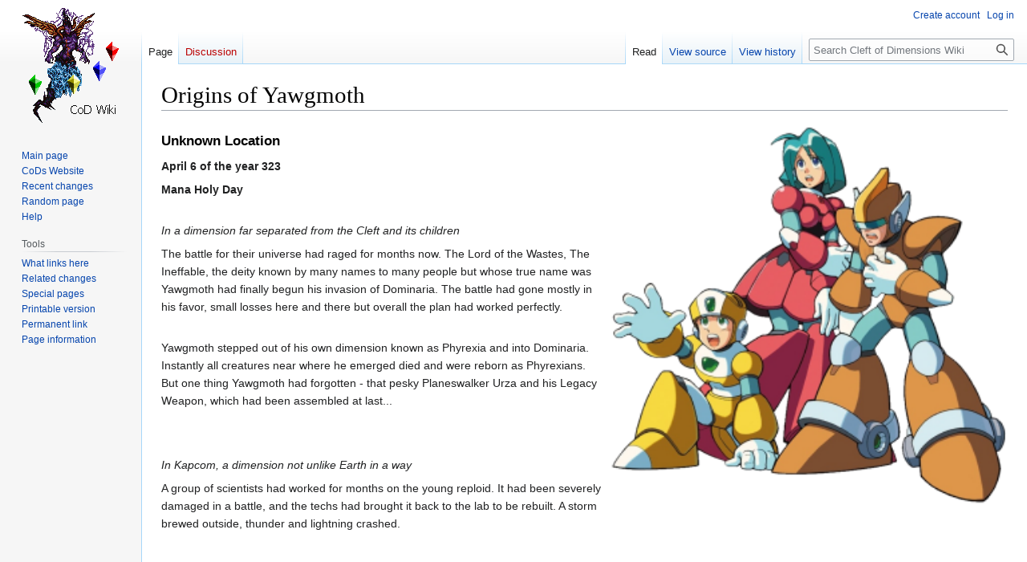

--- FILE ---
content_type: text/html; charset=UTF-8
request_url: https://wiki.cleftofdimensions.net/index.php?title=Origins_of_Yawgmoth
body_size: 5430
content:
<!DOCTYPE html>
<html class="client-nojs" lang="en" dir="ltr">
<head>
<meta charset="UTF-8"/>
<title>Origins of Yawgmoth - Cleft of Dimensions Wiki</title>
<script>document.documentElement.className="client-js";RLCONF={"wgBreakFrames":false,"wgSeparatorTransformTable":["",""],"wgDigitTransformTable":["",""],"wgDefaultDateFormat":"dmy","wgMonthNames":["","January","February","March","April","May","June","July","August","September","October","November","December"],"wgRequestId":"aW4Qz-wUDt3-3J5OEJCrpgAnYWY","wgCSPNonce":false,"wgCanonicalNamespace":"","wgCanonicalSpecialPageName":false,"wgNamespaceNumber":0,"wgPageName":"Origins_of_Yawgmoth","wgTitle":"Origins of Yawgmoth","wgCurRevisionId":3596,"wgRevisionId":3596,"wgArticleId":1097,"wgIsArticle":true,"wgIsRedirect":false,"wgAction":"view","wgUserName":null,"wgUserGroups":["*"],"wgCategories":[],"wgPageContentLanguage":"en","wgPageContentModel":"wikitext","wgRelevantPageName":"Origins_of_Yawgmoth","wgRelevantArticleId":1097,"wgIsProbablyEditable":false,"wgRelevantPageIsProbablyEditable":false,"wgRestrictionEdit":[],"wgRestrictionMove":[],"wgVector2022PreviewPages":[]};RLSTATE={"site.styles":
"ready","user.styles":"ready","user":"ready","user.options":"loading","skins.vector.styles.legacy":"ready"};RLPAGEMODULES=["site","mediawiki.page.ready","skins.vector.legacy.js"];</script>
<script>(RLQ=window.RLQ||[]).push(function(){mw.loader.implement("user.options@12s5i",function($,jQuery,require,module){mw.user.tokens.set({"patrolToken":"+\\","watchToken":"+\\","csrfToken":"+\\"});});});</script>
<link rel="stylesheet" href="/load.php?lang=en&amp;modules=skins.vector.styles.legacy&amp;only=styles&amp;skin=vector"/>
<script async="" src="/load.php?lang=en&amp;modules=startup&amp;only=scripts&amp;raw=1&amp;skin=vector"></script>
<meta name="generator" content="MediaWiki 1.39.3"/>
<meta name="format-detection" content="telephone=no"/>
<meta name="viewport" content="width=1000"/>
<link rel="icon" href="/favicon.ico"/>
<link rel="search" type="application/opensearchdescription+xml" href="/opensearch_desc.php" title="Cleft of Dimensions Wiki (en)"/>
<link rel="EditURI" type="application/rsd+xml" href="http://wiki.cleftofdimensions.net/api.php?action=rsd"/>
<link rel="alternate" type="application/atom+xml" title="Cleft of Dimensions Wiki Atom feed" href="/index.php?title=Special:RecentChanges&amp;feed=atom"/>
</head>
<body class="mediawiki ltr sitedir-ltr mw-hide-empty-elt ns-0 ns-subject page-Origins_of_Yawgmoth rootpage-Origins_of_Yawgmoth skin-vector action-view skin-vector-legacy vector-feature-language-in-header-enabled vector-feature-language-in-main-page-header-disabled vector-feature-language-alert-in-sidebar-disabled vector-feature-sticky-header-disabled vector-feature-sticky-header-edit-disabled vector-feature-table-of-contents-disabled vector-feature-visual-enhancement-next-disabled"><div id="mw-page-base" class="noprint"></div>
<div id="mw-head-base" class="noprint"></div>
<div id="content" class="mw-body" role="main">
	<a id="top"></a>
	<div id="siteNotice"></div>
	<div class="mw-indicators">
	</div>
	<h1 id="firstHeading" class="firstHeading mw-first-heading"><span class="mw-page-title-main">Origins of Yawgmoth</span></h1>
	<div id="bodyContent" class="vector-body">
		<div id="siteSub" class="noprint">From Cleft of Dimensions Wiki</div>
		<div id="contentSub"></div>
		<div id="contentSub2"></div>
		
		<div id="jump-to-nav"></div>
		<a class="mw-jump-link" href="#mw-head">Jump to navigation</a>
		<a class="mw-jump-link" href="#searchInput">Jump to search</a>
		<div id="mw-content-text" class="mw-body-content mw-content-ltr" lang="en" dir="ltr"><div class="mw-parser-output"><div class="floatright"><a href="/index.php?title=File:Reploids.png" class="image"><img alt="Reploids.png" src="/images/9/92/Reploids.png" decoding="async" width="500" height="477" /></a></div>
<h3><span class="mw-headline" id="Unknown_Location">Unknown Location</span></h3>
<p><b>April 6 of the year 323</b>
</p><p><b>Mana Holy Day</b>
</p><p><br />
<i>In a dimension far separated from the Cleft and its children</i>
</p><p>The battle for their universe had raged for months now. The Lord of the
Wastes, The Ineffable, the deity known by many names to many people 
but whose true name was Yawgmoth had finally begun his invasion of 
Dominaria. The battle had gone mostly in his favor, small losses here
and there but overall the plan had worked perfectly.
</p><p><br />
Yawgmoth stepped out of his own dimension known as Phyrexia and into Dominaria. 
Instantly all creatures near where he emerged died and were reborn as
Phyrexians. But one thing Yawgmoth had forgotten - that pesky 
Planeswalker Urza and his Legacy Weapon, which had been assembled at 
last...
</p><p><br />
</p><p><br />
<i>In Kapcom, a dimension not unlike Earth in a way</i>
</p><p>A group of scientists had worked for months on the young reploid. It 
had been severely damaged in a battle, and the techs had brought it 
back to the lab to be rebuilt. A storm brewed outside, thunder and 
lightning crashed.
</p><p><br />
</p><p><br />
<i>Dominaria again</i>
</p><p>The Legacy Weapon fired directly into the physical body Yawgmoth had
created. It tore his body apart and ate into his godly soul, but the 
deity was not unprepared for this. As he came to the brink of utter 
destruction, he cast a spell upon himself.. similar to the spells used 
by Planeswalkers to shift between dimensions. His soul lept between all
the many planes of existence, searching for that place he knew he would
be able to begin again.
</p><p><br />
</p><p><br />
<i>Kapcom</i>
</p><p>Lightning struck the lab as the scientists activated the reploid's 
power source and, at that moment, the room glowed with a strange red 
light which seemed to enter the reploid's body.  The glow quickly 
subsided, except for in the reploid's eyes.  At that moment, a hole
tore in the universe's barriers and the reploid was sucked into yet 
another dimension..
</p><p><br />
</p><p><br />
<i>The Cleft of Dimensions</i>
</p><p>The reploid rematerialized inside this world-between-worlds.  Dragging
itself to its feet, it had a realization.. in the jump from its native Kapcom to 
the cleft, its memory had been wiped.. it could remember almost 
nothing. It knew its name was Yawgmoth, to be sure, but otherwise it 
knew almost nothing, except that the power of magic was now its for the
taking.. Thankfully, for the well being of the Cleft, the reploid 
remembered nothing of its heritage, of the God who had given it life 
where that group of scientists had failed..  
</p><p><br />
</p><p><a href="/index.php?title=World_Notes" title="World Notes"> &lt;- Return to World Notes</a>
</p>
<!-- 
NewPP limit report
Cached time: 20260118175124
Cache expiry: 86400
Reduced expiry: false
Complications: []
CPU time usage: 0.013 seconds
Real time usage: 0.016 seconds
Preprocessor visited node count: 3/1000000
Post‐expand include size: 0/2097152 bytes
Template argument size: 0/2097152 bytes
Highest expansion depth: 2/100
Expensive parser function count: 0/100
Unstrip recursion depth: 0/20
Unstrip post‐expand size: 0/5000000 bytes
-->
<!--
Transclusion expansion time report (%,ms,calls,template)
100.00%    0.000      1 -total
-->

<!-- Saved in parser cache with key wiki_cleftofdimensions_n:pcache:idhash:1097-0!canonical and timestamp 20260118175124 and revision id 3596.
 -->
</div>
<div class="printfooter" data-nosnippet="">Retrieved from "<a dir="ltr" href="http://wiki.cleftofdimensions.net/index.php?title=Origins_of_Yawgmoth&amp;oldid=3596">http://wiki.cleftofdimensions.net/index.php?title=Origins_of_Yawgmoth&amp;oldid=3596</a>"</div></div>
		<div id="catlinks" class="catlinks catlinks-allhidden" data-mw="interface"></div>
	</div>
</div>

<div id="mw-navigation">
	<h2>Navigation menu</h2>
	<div id="mw-head">
		

<nav id="p-personal" class="vector-menu mw-portlet mw-portlet-personal vector-user-menu-legacy" aria-labelledby="p-personal-label" role="navigation"  >
	<h3
		id="p-personal-label"
		
		class="vector-menu-heading "
	>
		<span class="vector-menu-heading-label">Personal tools</span>
	</h3>
	<div class="vector-menu-content">
		
		<ul class="vector-menu-content-list"><li id="pt-createaccount" class="mw-list-item"><a href="/index.php?title=Special:CreateAccount&amp;returnto=Origins+of+Yawgmoth" title="You are encouraged to create an account and log in; however, it is not mandatory"><span>Create account</span></a></li><li id="pt-login" class="mw-list-item"><a href="/index.php?title=Special:UserLogin&amp;returnto=Origins+of+Yawgmoth" title="You are encouraged to log in; however, it is not mandatory [o]" accesskey="o"><span>Log in</span></a></li></ul>
		
	</div>
</nav>

		<div id="left-navigation">
			

<nav id="p-namespaces" class="vector-menu mw-portlet mw-portlet-namespaces vector-menu-tabs vector-menu-tabs-legacy" aria-labelledby="p-namespaces-label" role="navigation"  >
	<h3
		id="p-namespaces-label"
		
		class="vector-menu-heading "
	>
		<span class="vector-menu-heading-label">Namespaces</span>
	</h3>
	<div class="vector-menu-content">
		
		<ul class="vector-menu-content-list"><li id="ca-nstab-main" class="selected mw-list-item"><a href="/index.php?title=Origins_of_Yawgmoth" title="View the content page [c]" accesskey="c"><span>Page</span></a></li><li id="ca-talk" class="new mw-list-item"><a href="/index.php?title=Talk:Origins_of_Yawgmoth&amp;action=edit&amp;redlink=1" rel="discussion" title="Discussion about the content page (page does not exist) [t]" accesskey="t"><span>Discussion</span></a></li></ul>
		
	</div>
</nav>

			

<nav id="p-variants" class="vector-menu mw-portlet mw-portlet-variants emptyPortlet vector-menu-dropdown" aria-labelledby="p-variants-label" role="navigation"  >
	<input type="checkbox"
		id="p-variants-checkbox"
		role="button"
		aria-haspopup="true"
		data-event-name="ui.dropdown-p-variants"
		class="vector-menu-checkbox"
		aria-labelledby="p-variants-label"
	/>
	<label
		id="p-variants-label"
		 aria-label="Change language variant"
		class="vector-menu-heading "
	>
		<span class="vector-menu-heading-label">English</span>
	</label>
	<div class="vector-menu-content">
		
		<ul class="vector-menu-content-list"></ul>
		
	</div>
</nav>

		</div>
		<div id="right-navigation">
			

<nav id="p-views" class="vector-menu mw-portlet mw-portlet-views vector-menu-tabs vector-menu-tabs-legacy" aria-labelledby="p-views-label" role="navigation"  >
	<h3
		id="p-views-label"
		
		class="vector-menu-heading "
	>
		<span class="vector-menu-heading-label">Views</span>
	</h3>
	<div class="vector-menu-content">
		
		<ul class="vector-menu-content-list"><li id="ca-view" class="selected mw-list-item"><a href="/index.php?title=Origins_of_Yawgmoth"><span>Read</span></a></li><li id="ca-viewsource" class="mw-list-item"><a href="/index.php?title=Origins_of_Yawgmoth&amp;action=edit" title="This page is protected.&#10;You can view its source [e]" accesskey="e"><span>View source</span></a></li><li id="ca-history" class="mw-list-item"><a href="/index.php?title=Origins_of_Yawgmoth&amp;action=history" title="Past revisions of this page [h]" accesskey="h"><span>View history</span></a></li></ul>
		
	</div>
</nav>

			

<nav id="p-cactions" class="vector-menu mw-portlet mw-portlet-cactions emptyPortlet vector-menu-dropdown" aria-labelledby="p-cactions-label" role="navigation"  title="More options" >
	<input type="checkbox"
		id="p-cactions-checkbox"
		role="button"
		aria-haspopup="true"
		data-event-name="ui.dropdown-p-cactions"
		class="vector-menu-checkbox"
		aria-labelledby="p-cactions-label"
	/>
	<label
		id="p-cactions-label"
		
		class="vector-menu-heading "
	>
		<span class="vector-menu-heading-label">More</span>
	</label>
	<div class="vector-menu-content">
		
		<ul class="vector-menu-content-list"></ul>
		
	</div>
</nav>

			
<div id="p-search" role="search" class="vector-search-box-vue  vector-search-box-show-thumbnail vector-search-box-auto-expand-width vector-search-box">
	<div>
			<h3 >
				<label for="searchInput">Search</label>
			</h3>
		<form action="/index.php" id="searchform"
			class="vector-search-box-form">
			<div id="simpleSearch"
				class="vector-search-box-inner"
				 data-search-loc="header-navigation">
				<input class="vector-search-box-input"
					 type="search" name="search" placeholder="Search Cleft of Dimensions Wiki" aria-label="Search Cleft of Dimensions Wiki" autocapitalize="sentences" title="Search Cleft of Dimensions Wiki [f]" accesskey="f" id="searchInput"
				>
				<input type="hidden" name="title" value="Special:Search">
				<input id="mw-searchButton"
					 class="searchButton mw-fallbackSearchButton" type="submit" name="fulltext" title="Search the pages for this text" value="Search">
				<input id="searchButton"
					 class="searchButton" type="submit" name="go" title="Go to a page with this exact name if it exists" value="Go">
			</div>
		</form>
	</div>
</div>

		</div>
	</div>
	

<div id="mw-panel">
	<div id="p-logo" role="banner">
		<a class="mw-wiki-logo" href="/index.php?title=Main_Page"
			title="Visit the main page"></a>
	</div>
	

<nav id="p-navigation" class="vector-menu mw-portlet mw-portlet-navigation vector-menu-portal portal" aria-labelledby="p-navigation-label" role="navigation"  >
	<h3
		id="p-navigation-label"
		
		class="vector-menu-heading "
	>
		<span class="vector-menu-heading-label">Navigation</span>
	</h3>
	<div class="vector-menu-content">
		
		<ul class="vector-menu-content-list"><li id="n-mainpage-description" class="mw-list-item"><a href="/index.php?title=Main_Page" title="Visit the main page [z]" accesskey="z"><span>Main page</span></a></li><li id="n-CoDs-Website" class="mw-list-item"><a href="http://www.cleftofdimensions.net/" rel="nofollow"><span>CoDs Website</span></a></li><li id="n-recentchanges" class="mw-list-item"><a href="/index.php?title=Special:RecentChanges" title="A list of recent changes in the wiki [r]" accesskey="r"><span>Recent changes</span></a></li><li id="n-randompage" class="mw-list-item"><a href="/index.php?title=Special:Random" title="Load a random page [x]" accesskey="x"><span>Random page</span></a></li><li id="n-help" class="mw-list-item"><a href="https://www.mediawiki.org/wiki/Special:MyLanguage/Help:Contents" title="The place to find out"><span>Help</span></a></li></ul>
		
	</div>
</nav>

	

<nav id="p-tb" class="vector-menu mw-portlet mw-portlet-tb vector-menu-portal portal" aria-labelledby="p-tb-label" role="navigation"  >
	<h3
		id="p-tb-label"
		
		class="vector-menu-heading "
	>
		<span class="vector-menu-heading-label">Tools</span>
	</h3>
	<div class="vector-menu-content">
		
		<ul class="vector-menu-content-list"><li id="t-whatlinkshere" class="mw-list-item"><a href="/index.php?title=Special:WhatLinksHere/Origins_of_Yawgmoth" title="A list of all wiki pages that link here [j]" accesskey="j"><span>What links here</span></a></li><li id="t-recentchangeslinked" class="mw-list-item"><a href="/index.php?title=Special:RecentChangesLinked/Origins_of_Yawgmoth" rel="nofollow" title="Recent changes in pages linked from this page [k]" accesskey="k"><span>Related changes</span></a></li><li id="t-specialpages" class="mw-list-item"><a href="/index.php?title=Special:SpecialPages" title="A list of all special pages [q]" accesskey="q"><span>Special pages</span></a></li><li id="t-print" class="mw-list-item"><a href="javascript:print();" rel="alternate" title="Printable version of this page [p]" accesskey="p"><span>Printable version</span></a></li><li id="t-permalink" class="mw-list-item"><a href="/index.php?title=Origins_of_Yawgmoth&amp;oldid=3596" title="Permanent link to this revision of this page"><span>Permanent link</span></a></li><li id="t-info" class="mw-list-item"><a href="/index.php?title=Origins_of_Yawgmoth&amp;action=info" title="More information about this page"><span>Page information</span></a></li></ul>
		
	</div>
</nav>

	
</div>

</div>

<footer id="footer" class="mw-footer" role="contentinfo" >
	<ul id="footer-info">
	<li id="footer-info-lastmod"> This page was last edited on 10 January 2021, at 00:25.</li>
</ul>

	<ul id="footer-places">
	<li id="footer-places-privacy"><a href="/index.php?title=Cleft_of_Dimensions_Wiki:Privacy_policy">Privacy policy</a></li>
	<li id="footer-places-about"><a href="/index.php?title=Cleft_of_Dimensions_Wiki:About">About Cleft of Dimensions Wiki</a></li>
	<li id="footer-places-disclaimer"><a href="/index.php?title=Cleft_of_Dimensions_Wiki:General_disclaimer">Disclaimers</a></li>
</ul>

	<ul id="footer-icons" class="noprint">
	<li id="footer-poweredbyico"><a href="https://www.mediawiki.org/"><img src="/resources/assets/poweredby_mediawiki_88x31.png" alt="Powered by MediaWiki" srcset="/resources/assets/poweredby_mediawiki_132x47.png 1.5x, /resources/assets/poweredby_mediawiki_176x62.png 2x" width="88" height="31" loading="lazy"/></a></li>
</ul>

</footer>

<script>(RLQ=window.RLQ||[]).push(function(){mw.config.set({"wgPageParseReport":{"limitreport":{"cputime":"0.013","walltime":"0.016","ppvisitednodes":{"value":3,"limit":1000000},"postexpandincludesize":{"value":0,"limit":2097152},"templateargumentsize":{"value":0,"limit":2097152},"expansiondepth":{"value":2,"limit":100},"expensivefunctioncount":{"value":0,"limit":100},"unstrip-depth":{"value":0,"limit":20},"unstrip-size":{"value":0,"limit":5000000},"timingprofile":["100.00%    0.000      1 -total"]},"cachereport":{"timestamp":"20260118175124","ttl":86400,"transientcontent":false}}});mw.config.set({"wgBackendResponseTime":150});});</script>
</body>
</html>